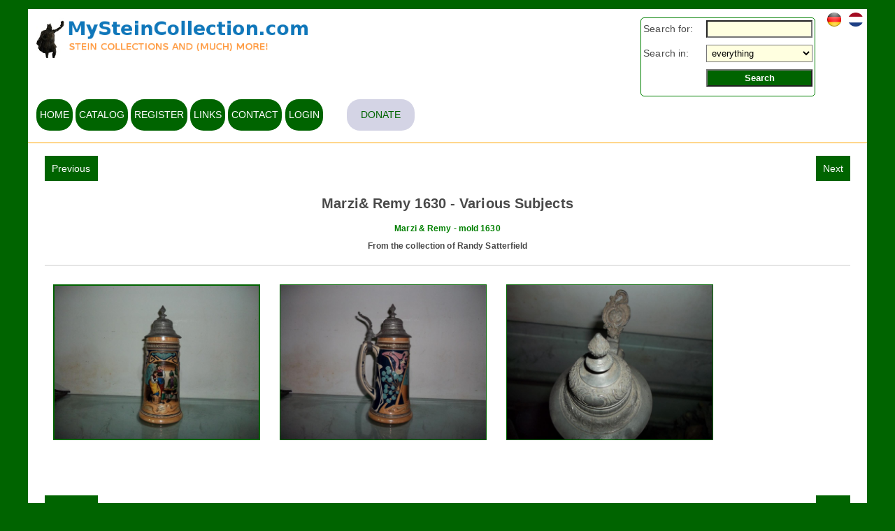

--- FILE ---
content_type: text/html; charset=UTF-8
request_url: https://www.mysteincollection.com/view?art_ID=7862
body_size: 2586
content:
<!doctype html>
<html lang="en">
<head>
	<base href="https://www.mysteincollection.com/">
	<title>Marzi& Remy 1630 - Various Subjects |7862| Collection Randy Satterfield</title>
<meta name="description" content="">
<meta name="keywords" content="">
<meta name="robots" content="index, follow">
<meta charset="utf-8">
<link rel="SHORTCUT ICON" href="favicon.ico">	
<meta name="viewport" content="width=device-width, user-scalable=yes">
<meta property="og:type" content="website">
<meta property="og:site_name" content="MySteinCollection">
<meta property="og:title" content="Marzi&amp; Remy 1630 - Various Subjects |7862| Collection Randy Satterfield">
<meta property="og:description" content="">
<meta property="og:image" content="https://www.mysteincollection.com/catalogue/images/originals/item-7862-time-1408914022.jpg">
<meta property="og:url" content="https://www.mysteincollection.com/view?art_ID=7862">
<link rel="stylesheet" type="text/css" href="css/css-reset.css">
<link rel="stylesheet" type="text/css" href="//fonts.googleapis.com/css?family=Open+Sans%3A400%2C400italic%2C300italic%2C300%2C600%2C600italic%7CLato%3A400%2C100%2C300%2C700&amp;ver=4.2.5">
<link rel="stylesheet" type="text/css" href="css/font-awesome.css">
<link rel="stylesheet" type="text/css" href="css/paqqa.css?v=20260112">
<link rel="stylesheet" type="text/css" href="css/jquery-ui-1.10.3.custom.css"> 
<script src="js/jquery/1.10.2/jquery.min.js"></script> 
<script src="js/jquery/slides/jquery.slides.min.js"></script>
<script src="js/jquery/jquery-ui-1.10.3.js"></script>

<!-- custom -->  
<script>
  function wachten() {
  $('#wachten').show();
}
</script>


<script>
$(document).ready(function(){
  $('#mobile_menu_switch').on( "click", function() {
    $('#mobile_menu').slideToggle();
  });
});
</script>
</head>
<body>
  <header id="header_wrapper">
		
	<div id="header_top">
	  <div id="flags">
	   <a title="Deutsche Sprache w&auml;hlen" href="https://www.mysteincollection.com/de/"><img src="css/images/flags/flag_de.png" alt="Deutsch"/></a><a title="Omschakelen naar Nederlands" href="https://www.mysteincollection.com/nl/"><img src="css/images/flags/flag_nl.png" alt="Nederlands"/></a>	  </div>
	</div>

	<div id="header_logo">
					<a href="https://www.mysteincollection.com/"><img title="mysteincollection.com" alt="mysteincollection.com" src="css/images/logo.png"></a>
				</div><!-- header_logo -->
	
	<div id="headerSearchBox">
	  <form method="get" onsubmit="wachten()" action="catalog">
	  	<input type="hidden" name="reset" value="true"> 
	    <label for="headerSearchBoxKeywords">Search for:</label>
	    <input type="text" name="keywords" id="headerSearchBoxKeywords" value="">
	    <label for="headerSearchBoxSearchType">Search in:</label>
	    <select name="searchIn" id="headerSearchBoxSearchType">
	      	      <option value="mold" >Mold numbers</option>
	      <option value="title" >Titles</option>
	      <option value="description" >descriptions</option>
	      <option value="all"  selected >everything</option>
	    </select>
	    <input type="submit" id="searchSubmit" value="Search">
	  </form>
	</div>

	<div id="header_right">
		<nav>  
			<div id="header_menu">
				<!-- grote schermen -->
<div id="desktop_menu_wrapper" class="noMobile noTablet">
  	  <ul>
			<li><a onclick="wachten()" href="https://www.mysteincollection.com/">home</a></li>
			<li><a onclick="wachten()" href="https://www.mysteincollection.com/catalog/">catalog</a></li>
			<li><a onclick="wachten()" href="https://www.mysteincollection.com/register/">register</a></li>
			<li><a onclick="wachten()" href="https://www.mysteincollection.com/links/">links</a></li>
			<li><a onclick="wachten()" href="https://www.mysteincollection.com/contact/">contact</a></li>
			<li><a onclick="wachten()" href="https://www.mysteincollection.com/login/">login</a></li>
			<li><a class="donateLink" onclick="wachten()" rel="nofollow" href="https://www.mysteincollection.com/donate/">Donate</a></li>
		</ul> 	
  	</div>
<!-- kleine schermen -->
<div id="mobile_menu_wrapper" class="noDesktop">
  <div id="mobile_menu_switch">
    <img alt="menu" src="css/images/mobile_menu_button.png"/>
  </div>
  <div id="mobile_menu">
					<ul>
				<li><a onclick="wachten()" href="https://www.mysteincollection.com/">Home</a></li>
				<li><a onclick="wachten()" href="https://www.mysteincollection.com/catalog/">Catalog</a></li>
				<li><a onclick="wachten()" href="https://www.mysteincollection.com/register/">Register</a></li>
				<li><a onclick="wachten()" href="https://www.mysteincollection.com/links/">Links</a></li>
				<li><a onclick="wachten()" href="https://www.mysteincollection.com/contact/">Contact</a></li>
				<li><a onclick="wachten()" href="https://www.mysteincollection.com/login/">Login</a></li>
				<li><a class="donateLink" rel="nofollow" onclick="wachten()" href="https://www.mysteincollection.com/donate/">Donate</a></li>
			</ul> 	
				</div>	
</div>

			</div>
		</nav>  
	</div>

	<br style="clear: both;">
</header><!-- #header_wrapper -->

  <div id="inhoud">

<link rel="stylesheet" href="css/lightbox.css?v=20181215">
<script src="js/lightbox.js"></script>

	<div id="inhoud" itemscope itemtype="https://schema.org/Thing">
					<div class="previousNextWrapper">
			  <div class="previousItem" style="float: left;">
					<a class="submit" href="https://www.mysteincollection.com/view?art_ID=7860">Previous</a>				</div>
				<div class="nextItem" style="float: right; clear: none">
					<a class="submit" href="https://www.mysteincollection.com/view?art_ID=7928">Next</a>				</div>
				<br style="clear: both;">
			</div>	
			
			<br style="clear: both;">
			
			<h1 itemprop="name" class="centered" style="width: 100%; float: left; clear: none;">Marzi&amp; Remy 1630 - Various Subjects</h1><br style="clear: both;">				<h3 class="centered" style="font-size: 80%; color: green;">
				  Marzi & Remy - mold 1630				</h3>
				<h2 id="fromCollectionOf" class="centered">From the collection of Randy Satterfield</h2><hr>	<div id="images">
						<div class="image_view" style="width: auto; max-width: 300px;">
					<a href="https://www.mysteincollection.com/catalogue/images/originals/item-7862-time-1408914022.jpg" rel="lightbox[profielfotos]"><img style="max-width:100%; border: 2px solid darkgreen;" src="https://www.mysteincollection.com/catalogue/images/originals/item-7862-time-1408914022.jpg" /></a>
									</div>
								<div class="image_view" style="width: auto; max-width: 300px;">
					<a href="https://www.mysteincollection.com/catalogue/images/originals/item-7862-time-1408921278.jpg" rel="lightbox[profielfotos]"><img style="max-width:100%; border: 1px solid darkgreen;" src="https://www.mysteincollection.com/catalogue/images/originals/item-7862-time-1408921278.jpg" /></a>
									</div>
								<div class="image_view" style="width: auto; max-width: 300px;">
					<a href="https://www.mysteincollection.com/catalogue/images/originals/item-7862-time-1408921578.jpg" rel="lightbox[profielfotos]"><img style="max-width:100%; border: 1px solid darkgreen;" src="https://www.mysteincollection.com/catalogue/images/originals/item-7862-time-1408921578.jpg" /></a>
									</div>
					</div>
	
	<div class="previousNextWrapper">
		<div class="previousItem" style="float: left;">
			<a class="submit" href="https://www.mysteincollection.com/view?art_ID=7860">Previous</a>		</div>
		<div class="nextItem" style="float: right; clear: none">
			<a class="submit" href="https://www.mysteincollection.com/view?art_ID=7928">Next</a>		</div>
		<br style="clear: both;">
	</div>	
	
	
	<p class="descr_img_view" style="border: 1px dotted lightgray; padding: 1%; margin-top: 10px; margin-bottom: 10px;">One of Marzi and Remy&#039;s many various subjects steins.</p><p class="descr_img_view centered"><a class="submit" href="https://www.mysteincollection.com/catalog?reset=true&liststyle=images&user=313">View the collection of Randy Satterfield</a></p>	<div id="details" style="border: 3px solid green; border-radius: 3px; padding: 2%; margin-top: 10px;">
		<h4 class="vet centered">Details</h4>
		Type: <b>stein</b><br style="clear: both;">Material: <b>earthenware</b><br style="clear: both;">Producer: <a title="View all items by this producer" href="https://www.mysteincollection.com/catalog?reset=true&liststyle=images&producer=7">Marzi & Remy</a><br><a target="_blank" rel="nofollow" title="Read about this producer on the SteinMarks website" href="https://www.steinmarks.co.uk/page?id=164"><img style="height: 27px; vertical-align: bottom;" src="https://www.steinmarks.co.uk/css/images/logo.png" alt="SteimMarks.co.uk logo">Producer info</a><br>Designer/decorator: <b>unknown</b><br>Mold: <b>1630</b><br>Capacity: <b>0.5L</b><br>Height (excl. lid): <b>26.9 cm <span class="noWrap">(appx. 10.5 inches.)</span></b><br></div>			<br style="clear: both;">

			<div class="previousNextWrapper">
				<div class="previousItem" style="float: left;">
					<a class="submit" href="https://www.mysteincollection.com/view?art_ID=7860">Previous</a>				</div>
				<div class="nextItem" style="float: right; clear: none">
					<a class="submit" href="https://www.mysteincollection.com/view?art_ID=7928">Next</a>				</div>
				<br style="clear: both;">
			</div>	

			
			<br style="clear: both;">
						<hr>
			<h2>One possibly similar item in our database</h2>
			<p>
			We see another item in our database with the same mold number and the same producer:
			</p>
			
			<div id="sameItemsWrapper">
				<div title="view this similar item" class="sameItemLink"><a class="sameItemImageLink" href="https://www.mysteincollection.com/view?art_ID=15782"><img src="catalogue/images/thumbnails/item-15782-time-1626697928.jpg" /></a><a class="sameItemTextLink" href="https://www.mysteincollection.com/view?art_ID=15782">Marzi and Remy 1630 - Various Subjects<br>From the collection  Randy Satterfield</a></div>				<br style="clear:both;">
			</div>  
			<hr>
			<p style="text-align: center;"><a href="https://www.mysteincollection.com/">To the homepage</a></p><p class="centered"><a href="https://www.mysteincollection.com/catalog?reset=true&liststyle=images&sortDirection=asc&order=mold&producer=7">Show items by producer <b>Marzi & Remy</b></a><br></p><div id="number_of_views">Views: 1142</div>	<hr>
	<div id="comments">
		<h2>Comments (0)</h2>
		
					<p>
							  <a title="Log in" href="https://www.mysteincollection.com/login">Log in</a> to add a comment.
							</p>
				</div>

	<hr>

	<div id="Xcontact_the_owner">
	<a class="submit centered" id="contactOwnerButton" style="margin-bottom: 1%;" rel="nofollow" href="https://www.mysteincollection.com/offer-help?item=7862">Contact the owner</a>	</div>

	<br style="clear:both;"/>
	<hr>
	<div id="naar_nieuwe_regel"><p style="text-align: center;"><a href="https://www.mysteincollection.com/">To the homepage</a></p></div>    <br style="clear: both;">
    
    
        
	</div><!-- #inhoud -->


	<div id="voeter">
		<div id="voeter_menu">
	</div>
<div id="wachten">
  <img src="css/images/wachten.gif" alt="wachten.."/>
</div>

	</div>

	<div id="credits">
		&copy; 2011-2026 mysteincollection.com 
<span class="noMobile">| </span><br class="mobileOnly"><span class="noWrap">website: <a target="_blank" style="text-decoration:underline;" title="Paul van Eck webdevelopment" href="https://www.paqqa.nl/">Paul van Eck</a></span>
	</div>

	
		
</body>
</html>


--- FILE ---
content_type: text/css
request_url: https://www.mysteincollection.com/css/paqqa.css?v=20260112
body_size: 5640
content:
/* ------------------------------------------------------------------------------------------------- basisinstellingen en body */
/*
Kleuren:
bruin: #bc8d65;
blauw: #00abff;
*/
/*
Kleuren tp-works:
  lichtgroen: #78852B;
  groen:      #3A5237;
  bruin:      #7B4529;
  grijs:      #313131;
*/

* {
	-webkit-box-sizing: border-box;
	-moz-box-sizing: border-box;
	box-sizing: border-box;
}

html { 
	background: darkgreen; 
}

body {
	display: block;
	font-family: Arial, Verdana, sans-serif;
  width: 95%;
	max-width: 1200px;
  margin: 1% auto; 
  background: white;
  /*box-shadow: -3px 3px 15px lightgray;*/
	color: #494949;/* basis tekstkleur */
	line-height: 1.8em;
	letter-spacing: 0.1px;	
	font-size: .9em;
	padding: 0;
}


h1 							{font-size: 140%; margin: 0 0 1% 0; }
h2 							{font-size: 120%; margin: 0 0 0 0; }
h3, h4, h5, h6 	{font-size: 110%; margin: 0 0 0 0; }

sub, sup {
  font-size: 75%;
  line-height: 0;
  position: relative;
  vertical-align: baseline;
}
sup {
  top: -0.5em;
}
sub {
  bottom: -0.25em;
}

ul {
  list-style-position: inside;  
   padding: 0 1%;
}

p {	
  margin: 0 0 1.4% 0;
  /* padding: 0 1% 0 1%; */
}

a {
	color: #00B0F0;
	text-decoration: underline;
	cursor: pointer;
}

a:hover {
	color: red;
	text-decoration: underline;
	font-style: italic;
}

table { 
	display:table;
  width: 100%;
  overflow-x: auto;
}

tr {
}

th {
	padding-right: 1%;
	text-align: left;
}

td {
	padding-right: 1%;
	padding-top: 10px;
	text-align: left;
	vertical-align: top;
}


form {
}

label {
	display: block;
	float: left;
	width: 20%;
	min-width: 200px;
	margin-bottom: 10px;
	padding-top: 5px;
}

input, select {
	padding: 5px 10px;
	width: 30%;
	min-width: 200px;
}

select {
	width: auto;
	min-width: 1px;
}

input[type="radio"] {
	margin-bottom:5px;
}
input[type="checkbox"] {
	margin-bottom:-3px;
}


textarea {
	padding: 5px 10px;
	margin-bottom: 10px;
	width: 70%;
	min-width: 200px;
	min-height: 100px;
	font-family: inherit;
	font-size: 1em;
}

input:focus {
}

textarea:focus {
}

input.checkbox { 
  width:auto;
  min-width: 1px;
}

.submit {
  cursor: pointer;
  background-color: darkgreen;
  color: white;
  text-decoration: none;
  border-radius: 0;
  padding: 10px;
  border: none;
  width: auto;
  min-width: auto;
}

.submit:focus {
  /*background-color: orange;*/
  text-decoration: underline;
}

.submit:hover {
	/*background-color: #121279;*/
  text-decoration: underline;
  color: white;
}

.submit:active {
  box-shadow: none; 
}

select {
}

textarea {
}

.formfieldExplanation {
  display: block;
  position: relative;
  /*top: -13px;*/
  clear:left;
  font-size: smaller;
  font-style:italic;  
  color: #272727;
}

.errorExplanation {
  display: block;
  font-size: smaller;
  color: red;
}

.fout {
	border: 2px solid red !important;
}

.input-fout {
  border: 1px solid red !important;
  padding-right: 20px;  
  background: url('images/inputfout.png') top right no-repeat;
}

.input-waarschuwing {
  border: 2px solid orange !important;
}

.rood {
	color: #df0202;
}
.groen {
	color: #3A5237;
}
.oranje {
	color: #F79646;
}
.blauw {
  color: #00abff;
}
.grijs {
  color: #313131; 
}
.vet {
	font-weight: bold;
}
.cursief {
	font-style: italic;	
}

/* alignment left, right of centered */
.centered {
  text-align: center;  
}

.left {
  text-align: left; 
}

.right {
  text-align: right; 
}

.noWrap {
	display: inline-block;
	white-space: nowrap;
}

.noDesktop {
  display: none !important; 
}
.tabletOnly, .mobileOnly {
	display: none;
}

.icon {
  height: 15px; 
  margin-left: 5px;
  margin-right: 5px;
}

.icon_groot, .iconLarge {
  max-height: 25px;  
  max-width: 25px;
}

.itemSelected {
	background-color: rgba(0, 255, 0, 0.3);
}

.quoted {
	font-style: italic;
	color: gray;
	font-size: larger;
}


/* ------------------------------------------------------------------------------------------------------- wachten */
#wachten {
  display: none;
  position: fixed;
  top: 0;
  left: 0;
  z-index: 200;
  width: 100%;
  height: 100%;
  background: transparent url('images/wachten_achtergrond.png');
}
#wachten img {
  position: absolute;
  top: 48%;
  left: 45%;
}


/* ------------------------------------------------------------------------------------------------- bericht */
#bericht {
  display: none;
  position: fixed;
  top: 0;
  left: 0;
  z-index: 999;
  width: 100%;
  text-align: center;
  height: auto;
}
#bericht div {
  width: 80%;
  margin-left: auto;
  margin-right: auto;
  display: block;
  background: white;
  height: auto;
  min-height: 50px;
  padding: 5px 10px;
  /*
  border-bottom-right-radius: 5px;
  border-bottom-left-radius: 5px;
  */
}  




#bericht .negatief {
  color: red;
  font-weight: bold;
  background: white;
  border: 2px solid red;
  border-top: none;
  box-shadow: 5px 5px 10px gray;
}

#bericht .positief {
  color: green;
  font-weight: bold;
  background: white;
  border: 2px solid green;
  border-top: none;
}

#bericht .waarschuwend {
  color: orange;
  font-weight: bold;
  background: white;
  border: 2px solid orange;
  border-top: none;
}

span#bericht_sluiten {
  display: block;
  clear: both;
  width: 100%;
  text-align: right;
  text-decoration: underline;
  cursor: pointer;
}


/* ---------------------------------------------------------------------------- slideshow ------------------ */
#slides_wrapper {
	margin-top: 0%;
	width: auto;	
}

#slides {
  display:inline-block;
  position: relative;
  width: 100%; 
}

.slidesjs-navigation {
  display: none; 
}

.slidesjs-pagination {
  display: none; 
}


/* ------------------------------------------------------------------------------------------------- taalselectie  */
#flags {
	display: block;
	float: right;
}
#flags img {
	height: 20px;
	margin: 5px;;
}


/*-------------------------------------------------------------------------------------------------- header */
#header_wrapper {
	border-bottom: 1px solid orange;
}


#ingelogd_balk {
	display: block;
	clear: both;
	border: 2px solid orange;
	padding: 5px 5px 5px 5px;
	margin-bottom: 1%;
	text-align: right;
}
#ingelogd_balk a {
	display:inline-block;
  padding: 3px 5px;
  border: 1px solid gray;
	background-color: orange;
	color: black;
	text-decoration: none;
}
#ingelogd_balk a:hover {
	text-decoration: underline;
}

#header_top {
}

#header_left {
  float: left; 
  width: auto;
  /*outline: 1px solid green;*/
}

#header_logo {
	float: left;
	width: 35%;
	min-width: 200px;
	padding: 1%;
	text-align: left;
}

#header_logo img {
  width: auto;
  max-width: 100%;
}

#header_right {
	width: 100%;
  clear:both;
  float: left;
}
#header_languages {
	display: none;
}
#header_languages img {
  height: 70px;
  margin-left: 5px;
}

/* ============================== headerSearchBox ========================================= */
#headerSearchBox {
	display: inline-block; 
	float: right;
	margin-right: 1%;
	margin-top: 1%;
	border: 1px solid green;
	border-radius: 5px;
	width: 250px;
	height: auto;
	padding: 3px;
	font-size: 1em;
}

#headerSearchBox label {
	display: inline-block;
	clear: both;
	width: 80px;
	white-space: nowrap;
	overflow: hidden;
	text-align: left;
	min-width: 10px;
	float: left;
	padding: 0;
	padding-top: 0;
	margin: 0;
	margin-bottom: 10px;
}

#headerSearchBox input, #headerSearchBox select {
	width: 152px;
	margin-left: 10px;
	min-width: 10px;
	padding: 0;
	padding: 3px;
	background: lightyellow;
	margin-bottom: 10px;
}

#headerSearchBox input {
	color: darkblue;
	font-weight: bold;
	float: right;
}

input#searchSubmit {
	background-color: darkgreen;
	color: white;
	float: right;
}

#headerSearchBox input.submit {
/*
padding: 3px;	
 background: green;
  color: white;
  font-weight: normal;
 margin-left: 90px;
 border-radius: 5px;
 box-shadow: 5px 5px 5px gray;
 */
}

#headerSearchBox input.submit:active {
	background: green;
	color: white;
	box-shadow: none;
	text-decoration: none;
}

/* ========================================================== header_menu ====================================== */
#header_menu {
  text-align: left;
  display: block;
  position: relative;
  float: left;
  clear: both;
  width: 100%;
  height: auto;
  /*outline: 1px solid yellow;*/
  margin-top: 0;
  margin-left: 0;
  /*box-shadow: 0px -20px 50px #d9d9d9;*/
}

#desktop_menu_wrapper {
	background: white;
	padding: 0;
	margin-bottom: 5px;
}

#desktop_menu_wrapper ul li {
  display: inline-block;
  list-style-type: none;
  width: auto;
  height: 61px;
  /*border-left: 2px solid #313131; /* grijs */
  /*border-bottom: 4px solid #3A5237; /* groen*/
  cursor: pointer;
}
#desktop_menu_wrapper ul li:first-child {
	border-left: 0; /* niets */
}

#desktop_menu_wrapper ul li a, #desktop_menu_wrapper ul li span{
  display: inline-block;
  color: white;
  background: darkgreen;
  text-transform: uppercase;
  text-decoration: none;
  padding: 10px 5px;
  margin-top: 4px;
  letter-spacing: 0em;
  width:100%;
  border-radius: 19px!important;
}

#desktop_menu_wrapper ul li a.menuActive {
  color: #df0202;	 /* rood */
}


#desktop_menu_wrapper ul li.extraMenuOptions a {
 color: orange;	
}

/* SUB-ITEMS */
#desktop_menu_wrapper ul.subitem li a, #desktop_menu_wrapper ul.subitem li span{
  display: inline-block;
  color: inherit;
  text-decoration: none;
  padding: 10px 5px;
  letter-spacing: 0em;
}

#desktop_menu_wrapper ul li span {
  cursor: normal;	
}

#desktop_menu_wrapper ul li a:hover {
  /*border-bottom: 4px solid #1c252e;*/ 
  background: orange; /*zwart*/
  color: black; /* rood */
}

#desktop_menu_wrapper ul.subitem {
  display: none;
  margin-left: 20px;
}
#desktop_menu_wrapper ul.subitem_level_2 {
  display: none;
  margin-left: 50px;
}

#desktop_menu_wrapper ul li:hover ul.subitem {
  display: block;
  position: absolute;
  top: 40px;
  z-index: 200;
  width: auto;
  border: none;
}
#desktop_menu_wrapper ul li:hover ul.subitem li:hover ul.subitem_level_2 {
  display: block;
  position: absolute;
  
  z-index: 300;
  width: auto;
  border: none;
}

#desktop_menu_wrapper ul.subitem li {
  display: block;
  list-style-type: none !important;
  width: auto;
  margin-left: 0;
  color: white;
  padding: 0;
  height: 40px;
  background: #1c252e; 
  border: 2px solid transparent;
  border-bottom: 2px solid lightgray;
}
#desktop_menu_wrapper ul.subitem_level_2 li {
  display: block;
  list-style-type: none !important;
  width: auto;
  margin-left: 0;
  color: white;
  background: #1c252e; 
  border: 2px solid white;
  min-width: 200px;
  border-bottom: 2px solid lightgray;
}
#desktop_menu_wrapper ul.subitem li:hover {
  background-color: white;
  color: red;
  border: 2px solid #1c252e; /* blauw */
}
#desktop_menu_wrapper ul.subitem_level_2 li:hover {
  background-color: white;
  color: red;
  border: 2px solid #1c252e; /* blauw */
}

#desktop_menu_wrapper ul.subitem li a {
	display: block;
	width: 100%;
  color: inherit;
  text-decoration: none;
}

#desktop_menu_wrapper ul.subitem_level_2 li a {
	display: block;
	width: 100%;
  color: inherit;
  text-decoration: none;
}


.donateLink {
	color: darkgreen!important;
	background-color: #d4d4e5!important;
	display: inline-block!important;
	margin-left: 30px!important;
	text-align: center;
}
#mobile_menu .donateLink {
	color: lightgray!important;
	width: 100%;
	background-color: inherit!important;
	margin-left: 0!important;
}

/*----------------------------------------------------------------------------------------------------- inhoud */
#inhoud {
	margin-top: 0;
	padding: 1%;
	min-height: 400px;
}

.newToday {
	display: inline-block;
	width: 200px;
	text-align: left;
	font-weight: 700;
	margin-bottom: 20px;
}

#searchBox {
	border: 1px solid orange;
	padding: 2%;
	background-color: lightyellow;
	border-radius: 5px;
}

/* ****************************************************** */
#selectionFormOpenButton {
  display:block;
  border-top: 1px solid blue;
  padding: 1% 1%;
  border-bottom: 1px solid blue;
  background: lightyellow;
  width: auto;
  margin-bottom: 1%;
  cursor: pointer;
}

#selectionFormCloseButton {
  cursor: pointer;
  text-decoration: underline;
  background: #ffffe8; /* heel lichtgeel */
  margin-bottom: .5%;
}

#selectionForm {
	background: #ffffe8; /* heel lichtgeel */
	display: none;
	position: relative;
  border-top: 1px solid blue;
  border-bottom: 1px solid blue;
	font-size: 90%;
	padding: 1% 1%;
	width: 100%;
	margin-bottom: 1%;
}

#selectionFromHide {
  display: block;
	position: absolute;
	bottom: 5px;
	right: 10px;
	cursor: pointer;
}


#selectionForm label {
	margin-bottom: 5px;
}
#selectionForm select {
	max-width: 95%;
}


#currentFilters {}
span.currentFilter {
	border: 1px solid red;
	border-radius: 3px;
	margin: 5px;
	padding: 3px;
	text-align: center;
	font-size: 70%;
	font-weight: bold;
}



/* ****************************************************** */

table#links-overzicht td {
	border-bottom: 1px dotted lightgray;
}

table#links-overzicht td:nth-child(2) {
  max-width: 200px;
  width: 20%;
  text-align: center;
}

table#links-overzicht img {
  max-width: 100%;
  width: auto;
}

table#resultatenlijst {
  background:none; 
  padding:0;
  width: 100%;
  border-collapse: collapse;
}

table#table_view_item {
	font-size: 80%;
	width: 100%;
  background: #eeeeee; /* lichtgrijs */
  margin: 0 auto;
}

table#table_view_item td {
padding: 5px;	
}

table#table_view_item caption {
	padding-bottom: 25px;	
	font-size: 1.7em;
	font-variant: small-caps;	
}

#view_extra_information {
	 color: green;
}

#fromCollectionOf {
  font-size: smaller;	
}



span.liststyle_images_private, span.liststyle_images_producer {
	display: block;
	position: relative;
	background:#fff;/* was #f5f1f1; */
	float: left;
	margin:5px;
	padding:5px;
	font-variant: normal;
	text-align:center;
	width: 223px;
	height: 390px; /* 375px */
	
	line-height: 1.0em;
}

span.liststyle_images_private {
	border: 3px solid #f5f1f1;
	border-radius: 5px;
	box-shadow: -6px 6px 12px gray;
}
span.liststyle_images_producer {
	border: 3px solid #cfe7bd;
}

span.liststyle_images_image {
	display: block;
	height: 240px;
	overflow:hidden;
	text-align: center;
}

span.liststyle_images_image img:hover{
	border: 2px solid red;
}


span.liststyle_images_title {
	display: block;
	font-size: 12px;
	height: 15px;
	font-weight: bold;
	overflow: none;
}

span.liststyle_images_owner {
	display: block;
	color: gray;
	font-size: 10px;
	font-weight: normal;
	height: 35px;
	overflow: hidden;
}

span .liststyle_images_comments {
	font-size: 90%;
	display: inline-block;
	padding: 2px 0 5px 0;
}

span.liststyle_images_data_producer, 

span.liststyle_images_data_producer, span .liststyle_images_data_owner {
	display: block;
	font-size: 12px;
	padding-left: 10px;
	margin-top: 5px;
	text-align: center;
	height: 65px; /* 45px */
	overflow: hidden;
}

span.liststyle_images_data_producer {
	background: #cfe7bd;
}

span.liststyle_images_data_owner {
	background: #f5f1f1;
}

div#images {
	display: block;
	margin: 0 auto;
	width: auto;
}

div.image_view {
	display: inline-block;
	border:2px solid white;
	margin:10px;
	padding:0px;
	font-variant: small-caps;
	width: 200px; /* was 324 */
	min-height: 300px;
	border-radius: 5px;
	
}

div.image_view:hover {
	border: 2px solid blue;
}

img.image_view_img {
  max-height: 300px;
  max-width: 100%;
}

p.descr_img_view {
  clear: left;
  font-variant: normal;	
  padding-left: 20px;
  padding-right: 20px;
}
p.descr_img_view:first-letter {
  text-transform: uppercase;
}  


.previousNextWrapper {
	display: inline-block;
	width: 100%;
	height: 30px;
	height: 50px;
	clear: both;
}


div#number_of_views {
	display: block;
	margin-bottom: 10px;
	margin-right: 18px;
	font-size: 80%;
	color: green;
	text-align: right;
}

div#mail_to_a_friend, div#contact_the_owner, div#social_media {
	display: block;
	width: 213px;
	min-height: 50px;
	float: left;
	padding: 10px 5px; 
	margin: 10px 15px;
	background: #eeeeee; /* lichtgrijs */ 
	text-align: center;
	border-radius: 3px;
}
div#mail_to_a_friend a{
	}

div#contact_the_owner a{
}

div#social_media img {
	margin-right: 50px;
}



div#naar_nieuwe_regel {clear: left;}


div.image_view p {
	margin: 0;
	padding: 0;
}


td.inv {
	padding-top: 5px; 
	padding-left: 10px; 
	padding-right: 5px; 
	color: red;
	font-size: 10px; 
}

td#thumbnail {
	background: #f5f1f1;
	padding:5px;
	padding-bottom: 0px;
	display:block;
}
td#thumbnail img {
	
}
	
td.listStyleImage {
	padding: 0;
	text-align: right;
}
td.listStyleImage img {
	
}

td.titlefield_private {
	background:#f5f1f1;
	height: 20px;
	overflow: hide;
	font-size: 120%;
	font-weight:bold;
	/*text-decoration: underline;*/
}
td.titlefield_producer {
	background: #cfe7bd;
	height: 20px;
	overflow: hide;
}

a.title:link {color: red;  font-size: 1.4em; text-decoration:none;}
a.title:visited {color: red;  font-size: 1.4em;text-decoration:none;}
a.title:hover{color: red; font-size: 1.4em;text-decoration:underline;}

td.descr {padding-left: 0px; color: black;}
td.descr a:link {color: blue; text-decoration:none;}
td.descr a:visited {color: purple; text-decoration:none;}
td.descr a:hover {color: red; text-decoration:underline;}

select.select_user {
		width:450px;
		font-size: 1.2em;
		font-weight: bold;
		color: brown;
    background-color: #f5f5f5;
    border-color: #cccccc;
    border-style: solid;
    border-width: 1px;
}

span.for_sale_zwevend {
  position:absolute;
top:40px;
left:10px;

}

span.wijzigen_zwevend {
  position: absolute;
  top: 100px;
  left: 10px;
}

/* paginakiezer */
p.paginakiezer {
	text-align:center;
	font-size: 1em;
	font-variant: small-caps;
}

span.page_then, span.page_now {
  display: inline-block;
	min-width: 10px;
	margin-left: 5px;
	margin-right: 5px;
	text-align: center;
	font-size: 1.0em;
}

.paginakiezer a:link {color: blue; font-size: 1.3em; text-decoration:none;}
.paginakiezer a:visited {color: blue; font-size: 1.3em;text-decoration:none;}
.paginakiezer a:hover{color: blue; font-size: 1.3em;text-decoration:underline;}
span.page_now {font-size: 1.8em; color: darkgreen;}
span.page_then a:link{color:blue; text-decoration:none; }
span.page_then a:visited{color:blue; text-decoration:none;}
span.page_then a:active{color:red; text-decoration:underline;}
span.page_then a:hover{color:black; text-decoration:underline;}


#newToday {
	display: block;
	clear:both;
	border: 1px solid lightblue;
	padding: 5px;
	text-align: center;
	margin-bottom: 15px;
	border-radius: 5px;
}
.newTodayItem {
	font-style: italic;
	display: inline-block;
	margin: 10px;
}


/* ********************************************************* sameItemLink */
#sameItemsWrapper {
  text-align: right;	
  width: auto;
}

.sameItemLink {
	display: inline-block;
	float: left;
	width: auto;
	height: auto;
	min-width: 350px;
	border: 1px solid gray;
	margin: 1%;
	padding: 1px;
	text-align: left;
	font-size: 90%;
}
.sameItemImageLink {
	display: block;
	float: left;
	width: 20%;
	min-width: 100px;
	margin: 1%;
	overflow: hidden;
	height: 120px;
}
.sameItemImageLink img {
	display: block;
	max-width: 100%;
	max-height: 100%;
}
.sameItemTextLink {
	color: gray !important;
}

/* ********************************************************* comments */
div#comments {
}

div.oneComment {
  padding:.5%;
  border: 1px solid lightgray;
}
div.oneCommentInfo {
	color: gray;
	font-style: italic;
}
div.oneCommentComment {
	color: black;
}



/*-------------------------------------------------------------------------------------------------- VOETER */
#voeter {
  /* background: #313131; /*grijs*/
  color: black;
}
#voeter a{
	color: inherit;
}

.voeter_blok {
}

#voeter_menu {
	text-align: center;
}

#voeter_menu ul {
  width: 80%;
  display: inline-block;
  text-align: center;
  margin: 0 auto;
}
#voeter_menu ul li {
	display: inline;
  margin: 1%;
}

/*-------------------------------------------------------------------------------------------------- credits */
#credits {
	/* background: black; /* grijs */
	font-size: smaller;
	color: gray;
	line-height: normal;
	text-align: center;
	padding-top: 10px;
	padding-bottom: 10px;
	border-top: 1px solid lightgray;
}
#credits a{ 
	color: inherit;
	text-decoration: none;
}

#credits a {
  color: inherit;
  text-decoration: none;
}
#credits img{
  height: 14px;
}  

.mobileOnly, .tabletOnly {
  display: none !important;
}
.noDesktop {
  display: none; 
}



/* ********************************************* RESPONSIVE CSS ******************************************* */


@media all and (max-width: 850px) {  /*was 768px maar ivm het menu groter gemaakt */
	
	#bericht div {
		width: 100%;
	}

  .noDesktop {
    display: block!important; 
  }

  .noTablet {
    display: none !important; 
  }
  
  .tabletOnly {
    display: block; 
  }
  
  #credits {
     text-align: center; 
     padding-bottom: 40px;
  }
  
  textarea {
  	clear: both;
  	width: 70%;
  }
  
  .formfieldExplanation {
  	top: 0;
  	line-height: initial;
  }
  
  
  html {
    background: white;	
  }
  
  body {
  	margin: 0;
  	padding: 0;
  	width: 100%;
  }

  #header_logo {
  	float: left;
  	width: 60%;
  	padding-right: 10px;
  	height: 40px;
  	margin-left: 60px;
  	display: block;
  	
  }
  
  #header_logo img {
  	height: 28px;
  }
  
  #header_right {
  	height: 10px;
  }
  #header_menu {
    float: left;
    text-align: center;
    position: relative;
    top: -55px;  
    /*background: red;*/
    width: 80%;
  }
  
  #header_menu ul li.mainitem {
     padding: 5px; 
  }
  
  /* hoofdmenu */
  #mobile_menu_wrapper {
  	display: block;
  	/*outline: 2px solid yellow;*/
  	width: auto;
  	position: absolute;
  	left: 10px;
  }
  
  #mobile_menu_switch {
  	display: block;
  	width: 40px;
  	height: 40px;
  	margin-top: 10px;
  	background: transparent;
  	cursor: pointer;
  	
  	position: absolute;
  	top: -70px;
  	left: -10px;
  }
  
  #mobile_menu_switch img{
  	position: absolute;
  	top: 23px; 
  	left: 10px;
   	max-width: 100%; 
   	border: 2px solid white;
  }
  
  #mobile_menu {
  	display: none;
  	position: absolute;
  	left: -13px;
  	font-size: 16px;
  	border: 2px solid white;
  	box-shadow: 3px 5px 5px lightgray;
  	z-index: 400;
  	min-width: 300px;
  }
  
  #mobile_menu ul li {
    display: block;
    background: darkgreen; 
    color: white;
    padding-left: 10px;
    padding-right: 10px;
    padding: 10px;
    text-align: left;
    font-size: large;
    border: 1px solid #1c252e; 
    border-bottom: 1px solid white;
  }
  #mobile_menu ul li a {
  	display: block;
  	width: auto;
  	background: darkgreen; 
  	/*padding: 3px 10px 3px 0;*/
  	
  	color: inherit;
  	text-decoration: none;
  	
  }
  
	#mobile_menu ul li.extraMenuOptions {
		background-color: orange;	
	}  
  #mobile_menu ul li.extraMenuOptions a {
		background-color: orange;	
	}  
  
	#mobile_menu ul li a:hover, #mobile_menu ul li:hover {
		background: white;
		color: red;
	}
	
	
	#headerSearchBox {
 	  margin-top: 5px;
 	  overflow: hidden;
 	  padding: 5px;
 	  border-radius: 0;
 	  width: 100%;
 	  clear: both;
 	  float: left;
 	  background: lightgray;
  }
	
  #headerSearchBox label, #headerSearchBox input, #headerSearchBox select {
  	float: left;
  	clear: none;
  	margin: 3px;
  }
  #headerSearchBox label {
  	font-size: small;
  	width: auto;
  	padding-top: 5px;
  }
  #headerSearchBox input {
  	font-size: 12px;
  	padding: 5px 10px;
  	width: 130px;
  }
  #headerSearchBox select {
  	font-size: 12px;
  	width: 110px;
  	padding: 5px 10px;
  	width: 130px;
  }
  
  input#searchSubmit {
  	background: green;
  	color: white;
  	text-align: center;
  	min-width: 10px;
  	width: auto;
  	float: none;
  }
	
	
	
	div#searchBox {
		text-align: center;
	}
	#searchLabel {
		display: block;
		text-align: center;
		margin-bottom: 1%;
	}
  select#searchType {
  	width: 90%;
		margin-left: 5%;  	
  	clear: left;
  	margin-bottom: 2%;
  	text-align: center;
  }

  input#keywordsInput {
  	width: 90%; 
  	margin-left: 5%;
  	clear: left;
  	margin-bottom: 2%;
  	padding: 10px;
  } 
  
  select#searchIdSelect {
  	padding: 10px;
  	margin-bottom: 2%;
  	width: auto;
  }
  
  div#searchBox input.submit {
  	padding: 10px;
  	margin-bottom: 2%;
  	width: auto;
  }
  
}

@media screen and (max-width: 600px) {
 
  .noMobile {
     display: none !important; 
  }
  
  .noDesktop {
     display: inline-block !important; 
  }
  
  .mobileOnly {
    display: inline-block !important; 
  }
  
  body {
		font-size: 16px;
  }

	textarea {
		margin: 0 auto;
    width: 92.5%;
	}
	select {
		margin: 0 auto;
		width: 100%;
	}
	input {
		margin: 0 auto;
		width: 91%;
	}
	label {
		line-height: 1.2em;
	}
	
	.submit {
		width: 100%;
		display: block;
		margin: 0 auto;
	}
  
  #inhoud {
  	margin-top: 0;
  	min-height: 100px;
  }
  
  div#images {
  	text-align: center;
  }
  
  #voeter {
  	margin-top: 0;
  }
  
	.voeter_blok {
		min-width: 0;
		width: 100%;
	}
	
	#header_logo {
		min-width: 100px;
	}
	
  
  
  
	div#welkom_blok {
		float: none;
		clear: both;
		width: auto;
		text-align: center;
		margin: 1% auto; /*centreren*/
	}
	
	.clearOnSmallScreen {
		width: 100%;
		clear:both;
	} 
	
	span.liststyle_images_producer, span.liststyle_images_private {
		width: 90%;
		clear: both;
		margin-left: 5%;
		
		height: auto;
	}
	span.liststyle_images_image {
		height: auto;
		margin-bottom: 20px;
	}
	
	span.liststyle_images_title {
		font-size: 120%;
			}
	
  span.liststyle_images_owner {
  	margin-top: 20px;
  }
	
	
	p.paginakiezer {
		margin-top: 20px;
		font-size: small;
	}
	
	.sameItemLink {
		margin: 0;
		width: 100%;
		min-width: 0;
	}
}

@media screen and (max-width: 500px) {
#headerSearchBox {
	display: none;
}

div#mobile_menu_wrapper {
	position: absolute;
	top: 53px;
	left: 10px;
}

/* ********************************************* EINDE RESPONSIVE CSS ******************************************* */


img {
	max-width: 100%;
}

div {
	/*outline: 1px dashed orange;*/
}